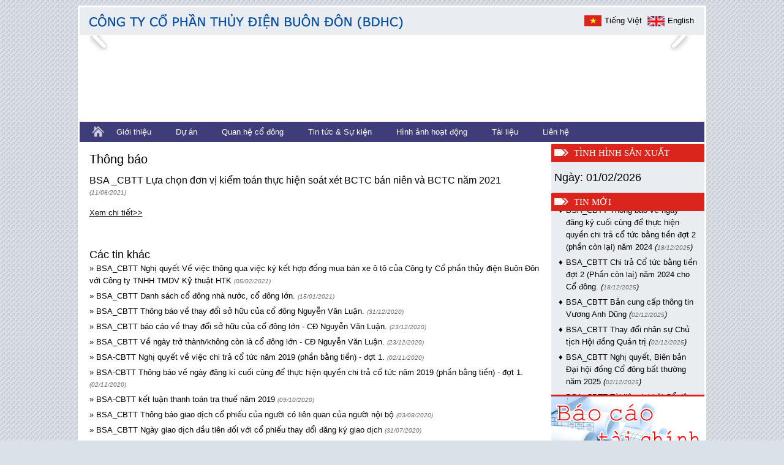

--- FILE ---
content_type: text/html
request_url: https://thuydienbuondon.vn/bsa-cbtt-lua-chon-don-vi-kiem-toan-thuc-hien-soat-xet-bctc-ban-nien-va-bctc-nam-2021l-829-tin-tuc-375-sub.html
body_size: 36630
content:

<html>
<head>
<meta http-equiv="Content-Type" content="text/html; charset=utf-8" />
<link href="css.css" rel="stylesheet" type="text/css">
<link href="balloontip.css" type="text/css" rel="stylesheet" />
<title>CÔNG TY CỔ PHẦN THUỶ ĐIỆN BUÔN ĐÔN (BDHC)</title>
<meta name="description" content="Nhà máy Thủy điện Sêrêpôk 4A thuộc Công ty Cổ phần Thủy điện Buôn Đôn có công suất thiết kế là 64 MW. Nhà máy thủy điện Sêrêpôk 4A chính thức phát điện hòa vào lưới điện quốc gia." />
<meta name="keywords" content="Nhà máy Thủy điện Sêrêpôk 4A, Công ty Cổ phần Thủy điện Buôn Đôn, Nhà máy thủy điện buôn đôn" />

<meta http-equiv="Pragma" content="no-cache" />
<meta http-equiv="Expires" content="-1" />
<meta http-equiv="Cache-Control" content="no-cache" />
<meta name="robots" content="index, follow" />
<meta name="robots" content="NOODP" />                                                                                                                                                          
<script language="javascript" src="balloontip.js" type="text/javascript"></script>
<script language="javascript" src="js/jquery.js" type="text/javascript"></script>
<script language="javascript" src="js/ui.core.min.js" type="text/javascript"></script>
<script language="javascript" src="js/ui.stars.min.js" type="text/javascript"></script>
<script language="JavaScript" src="js/popup.js"></script>

<style type="text/css">
body {
	background-color: #dae1e7;
	margin-left: 0px;
	margin-top: 0px;
	margin-right: 0px;
	margin-bottom: 0px;
	background-image:url(images/br_bg.gif)
}
</style>
</head>
<body>

<table width="100%" border="0" cellspacing="0" cellpadding="0">
  <tr>
    <td height="8"></td>
  </tr>
</table>
<table width="1020" border="0" align="center" cellpadding="3" cellspacing="1">
      <tr bgcolor="#FFFFFF">
        
        <td width="100%" valign="top"><script>
function checks()
	{
		if (document.search_form.q.value==""||document.search_form.q.value==" Tìm kiếm")
			{
				alert("Vui lòng nhập từ khóa");
				return false();
			} 
		else
			{	
				url="index.php?act=search&q=";
				q=document.search_form.q.value;
				document.location.href=url+q;
			}	
	}	
</script>
<link href="css.css" rel="stylesheet" type="text/css">
<style type="text/css">
#dropmenudiv{
position:absolute;
border:0px solid black;
border-bottom-width: 0;
line-height:28px;
z-index:100;
background: url(images/bgtl.gif);

}

#dropmenudiv a{
display: block;
text-indent: 3px;
text-align:left;
/*margin-left:10px;*/
border-bottom: 0px solid #dcdcdc;
border-top: 0px solid #dcdcdc;
border-left: 0px solid #dcdcdc;
border-right: 0px solid #dcdcdc;
padding: 1px 0;
padding-left:7px;
padding-top:3px;
text-decoration: none;
font-weight:none;
/*background-color:#0e5b96;*/
background: url(images/bgtl.gif);
width:260px;
height:25px;
color:#ffffff;
}

#dropmenudiv a:hover{ /*hover background color*/
/*//background-color: #a1926f;
//background: #dde2e6;*/
background: url(images/bgtl2.gif);
width:260px;
height:25px;
color:#ffffff;
font-weight:none;
TEXT-DECORATION: none;
}

</style>
<script type="text/javascript">
  		
var menu0=new Array()
 menu0[0]="<a href='lich-su-hinh-thanh-va-phat-trien.html'>Lịch sử hình thành và phát triển</a>";	 menu0[1]="<a href='thu-ngo-cua-chu-tich-hdqt.html'>Thư ngỏ của Chủ tịch HĐQT</a>";	 menu0[2]="<a href='nganh-nghe-kinh-doanh.html'>Ngành nghề kinh doanh</a>";	 menu0[3]="<a href='so-do-to-chuc.html'>Sơ đồ tổ chức</a>";	 menu0[4]="<a href='nhan-su.html'>Nhân sự</a>";	
		
var menu1=new Array()
 menu1[0]="<a href='thuy-dien-srepok-4a.html'>Thủy điện Srêpôk 4A</a>";	
		
var menu2=new Array()
 menu2[0]="<a href='thong-tin-co-dong.html'>Thông tin cổ đông</a>";	 menu2[1]="<a href='bao-cao-tinh-hinh-quan-tri-cong-ty.html'>Báo cáo tính hình quản trị công ty</a>";	 menu2[2]="<a href='quy-che-cua-cong-ty.html'>Quy chế của Công ty</a>";	 menu2[3]="<a href='thong-bao.html'>Thông báo</a>";	 menu2[4]="<a href='bao-cao-tai-chinh.html'>Báo cáo tài chính</a>";	 menu2[5]="<a href='bao-cao-thuong-nien.html'>Báo cáo thường niên</a>";	 menu2[6]="<a href='dai-hoi-dong-co-dong-thuong-nien.html'>Đại hội đồng cổ đông thường niên</a>";	
		
var menu3=new Array()
 menu3[0]="<a href='thong-tin-hoat-dong.html'>Thông tin hoạt động</a>";	 menu3[1]="<a href='dang---doan-the.html'>Đảng - Đoàn thể</a>";	 menu3[2]="<a href='thong-tin-dau-thau.html'>Thông tin đấu thầu</a>";	 menu3[3]="<a href='thong-tin-tuyen-dung.html'>Thông tin tuyển dụng</a>";	 menu3[4]="<a href='thong-tin-khac.html'>Tin tức Ngành Điện</a>";	
		
var menu4=new Array()
 menu4[0]="<a href='qua-trinh-xay-dung-thuy-dien.html'>Quá trình xây dựng thủy điện</a>";	 menu4[1]="<a href='hinh-anh-hoat-dong.html'>Hình ảnh hoạt động</a>";	
		
var menu5=new Array()
 menu5[0]="<a href='quy-che.html'>Quy chế</a>";	 menu5[1]="<a href='dieu-le.html'>Điều lệ</a>";	 menu5[2]="<a href='gui-y-kien.html'>Gửi ý kiến</a>";	
		
var menu6=new Array()


var menuwidth='165px' //default menu width

var menubgcolor=''  //menu bgcolor

var disappeardelay=2000  //menu disappear speed onMouseout (in miliseconds)

var hidemenu_onclick="yes" //hide menu when user clicks within menu?



/////No further editting needed



var ie4=document.all

var ns6=document.getElementById&&!document.all



if (ie4||ns6)

document.write('<div id="dropmenudiv" style="border:thin  #000000; visibility:hidden;width:'+menuwidth+';background-color:'+menubgcolor+'" onMouseover="clearhidemenu()" onMouseout="dynamichide(event)"></div>')



function getposOffset(what, offsettype){

var totaloffset=(offsettype=="left")? what.offsetLeft : what.offsetTop;

var parentEl=what.offsetParent;

while (parentEl!=null){

totaloffset=(offsettype=="left")? totaloffset+parentEl.offsetLeft : totaloffset+parentEl.offsetTop;

parentEl=parentEl.offsetParent;

}

return totaloffset;

}





function showhide1(obj, e, visible, hidden, menuwidth){

if (ie4||ns6)

dropmenuobj.style.left=dropmenuobj.style.top="-500px"

if (menuwidth!=""){

dropmenuobj.widthobj=dropmenuobj.style

dropmenuobj.widthobj.width=menuwidth

}

if (e.type=="click" && obj.visibility==hidden || e.type=="mouseover")

obj.visibility=visible

else if (e.type=="click")

obj.visibility=hidden

}



function iecompattest(){

return (document.compatMode && document.compatMode!="BackCompat")? document.documentElement : document.body

}



function clearbrowseredge(obj, whichedge){

var edgeoffset=0

if (whichedge=="rightedge"){

var windowedge=ie4 && !window.opera? iecompattest().scrollLeft+iecompattest().clientWidth-15 : window.pageXOffset+window.innerWidth-15

dropmenuobj.contentmeasure=dropmenuobj.offsetWidth

if (windowedge-dropmenuobj.x < dropmenuobj.contentmeasure)

edgeoffset=dropmenuobj.contentmeasure-obj.offsetWidth

}

else{

var topedge=ie4 && !window.opera? iecompattest().scrollTop : window.pageYOffset

var windowedge=ie4 && !window.opera? iecompattest().scrollTop+iecompattest().clientHeight-15 : window.pageYOffset+window.innerHeight-18

dropmenuobj.contentmeasure=dropmenuobj.offsetHeight

if (windowedge-dropmenuobj.y < dropmenuobj.contentmeasure){ //move up?

edgeoffset=dropmenuobj.contentmeasure+obj.offsetHeight

if ((dropmenuobj.y-topedge)<dropmenuobj.contentmeasure) //up no good either?

edgeoffset=dropmenuobj.y+obj.offsetHeight-topedge

}

}

return edgeoffset

}



function populatemenu(what){

if (ie4||ns6)

dropmenuobj.innerHTML=what.join("")

}





function dropdownmenu(obj, e, menucontents, menuwidth){

if (window.event) event.cancelBubble=true

else if (e.stopPropagation) e.stopPropagation()

clearhidemenu()

dropmenuobj=document.getElementById? document.getElementById("dropmenudiv") : dropmenudiv

populatemenu(menucontents)



if (ie4||ns6){

showhide1(dropmenuobj.style, e, "visible", "hidden", menuwidth)



dropmenuobj.x=getposOffset(obj, "left")

dropmenuobj.y=getposOffset(obj, "top")

dropmenuobj.style.left=dropmenuobj.x-clearbrowseredge(obj, "rightedge")+"px"

dropmenuobj.style.top=dropmenuobj.y-clearbrowseredge(obj, "bottomedge")+obj.offsetHeight+"px"

}



return clickreturnvalue()

}



function clickreturnvalue(){

if (ie4||ns6) return false

else return true

}



function contains_ns6(a, b) {

while (b.parentNode)

if ((b = b.parentNode) == a)

return true;

return false;

}



function dynamichide(e){

if (ie4&&!dropmenuobj.contains(e.toElement))

delayhidemenu()

else if (ns6&&e.currentTarget!= e.relatedTarget&& !contains_ns6(e.currentTarget, e.relatedTarget))

delayhidemenu()

}



function hidemenu(e){

if (typeof dropmenuobj!="undefined"){

if (ie4||ns6)

dropmenuobj.style.visibility="hidden"

}

}



function delayhidemenu(){

if (ie4||ns6)

delayhide=setTimeout("hidemenu()",disappeardelay)

}
function clearhidemenu(){
if (typeof delayhide!="undefined")
clearTimeout(delayhide)

}

if (hidemenu_onclick=="yes")
document.onclick=hidemenu
function MM_swapImgRestore() { //v3.0
  var i,x,a=document.MM_sr; for(i=0;a&&i<a.length&&(x=a[i])&&x.oSrc;i++) x.src=x.oSrc;
}
function MM_preloadImages() { //v3.0
  var d=document; if(d.images){ if(!d.MM_p) d.MM_p=new Array();
    var i,j=d.MM_p.length,a=MM_preloadImages.arguments; for(i=0; i<a.length; i++)
    if (a[i].indexOf("#")!=0){ d.MM_p[j]=new Image; d.MM_p[j++].src=a[i];}}
}

function MM_findObj(n, d) { //v4.01
  var p,i,x;  if(!d) d=document; if((p=n.indexOf("?"))>0&&parent.frames.length) {
    d=parent.frames[n.substring(p+1)].document; n=n.substring(0,p);}
  if(!(x=d[n])&&d.all) x=d.all[n]; for (i=0;!x&&i<d.forms.length;i++) x=d.forms[i][n];
  for(i=0;!x&&d.layers&&i<d.layers.length;i++) x=MM_findObj(n,d.layers[i].document);
  if(!x && d.getElementById) x=d.getElementById(n); return x;
}

function MM_swapImage() { //v3.0
  var i,j=0,x,a=MM_swapImage.arguments; document.MM_sr=new Array; for(i=0;i<(a.length-2);i+=3)
   if ((x=MM_findObj(a[i]))!=null){document.MM_sr[j++]=x; if(!x.oSrc) x.oSrc=x.src; x.src=a[i+2];}
}
</script>
<script type="text/javascript" src="js/string.js" tppabs="inc_common_func.js"></script>
<table width="1020" border="0" align="center" cellpadding="0" cellspacing="0" bgcolor="#e9edf1">
  <tr>
    <td><table border="0" cellpadding="0" cellspacing="0">
      <tr>
        <td><p><a href="/"><img class="" border="0" width="700" height="45" alt="" src="http://thuydienbuondon.vn/pictures/logo(5).gif" /></a></p></td>
        </tr>
    </table></td>
    <td width="33"><a href="/"><img src="images/lacovn.gif" width="28" height="18" border="0" /></a></td>
    <td width="70"><a href="/">Tiếng Việt</a></td>
    <td width="33"><a href="en"><img src="images/lacoen.gif" width="28" height="17" border="0" /></a></td>
    <td width="60"><a href="en">English</a></td>
  </tr>
</table>
<table width="1020" border="0" align="center" cellpadding="0" cellspacing="0">
  <tr>
    <td height="1" bgcolor="#FFFFFF"></td>
  </tr>
</table>
<table border="0" align="center" cellpadding="0" cellspacing="0">
  <tr>
    <td align="center" valign="top"><iframe name="leftmenu" src="banner/index.php"  width="1020" height="140" frameborder="0"scrolling="no" marginheight="0" marginwidth="0" align="center"></iframe></td>
  </tr>
</table>
<table width="1020" border="0" align="center" cellpadding="0" cellspacing="0">
  <tr>
    <td height="1" bgcolor="#FFFFFF"></td>
  </tr>
</table>
<table width="1020" border="0" align="center" cellpadding="0" cellspacing="0" >
  <tr bgcolor="#3e3d7a">
    <td width="40" align="right"><a href="/"><img src="images/nuthome.png" width="20" height="20" border="0" /></a></td>
    <td height="33"><div class="menu">
      <ul class="menu">
        <li><a href='#' class='' onClick='dropdownmenu(this, event, menu0, "200px")' onMouseOut='delayhidemenu()'><span>Giới thiệu</span></a></li><li><a href='#' class='' onClick='dropdownmenu(this, event, menu1, "200px")' onMouseOut='delayhidemenu()'><span>Dự án</span></a></li><li><a href='#' class='' onClick='dropdownmenu(this, event, menu2, "200px")' onMouseOut='delayhidemenu()'><span>Quan hệ cổ đông</span></a></li><li><a href='#' class='' onClick='dropdownmenu(this, event, menu3, "200px")' onMouseOut='delayhidemenu()'><span>Tin tức & Sự kiện</span></a></li><li><a href='#' class='' onClick='dropdownmenu(this, event, menu4, "200px")' onMouseOut='delayhidemenu()'><span>Hình ảnh hoạt động</span></a></li><li><a href='#' class='' onClick='dropdownmenu(this, event, menu5, "200px")' onMouseOut='delayhidemenu()'><span>Tài liệu</span></a></li><li><a href='lien-he.html' class=''><span>Liên hệ</span></a></li>        </ul>
    </div></td>
  </tr>
</table>
<table width="1020" border="0" align="center" cellpadding="0" cellspacing="0">
  <tr>
    <td height="3" bgcolor="#FFFFFF"></td>
  </tr>
</table>          <table width="1020" height="100%" border="0" align="center" cellpadding="0" cellspacing="0">
          <tr>
            <td valign="top">
<table width="96%" border="0" align="center" cellpadding="0" cellspacing="0">
              <tr>
                <td valign="top">
                                     <TABLE width="100%" border=0 align="center" cellPadding=0 cellSpacing=0>
<TR>
  <TD align="center" valign="top">
<table width='100%' border='0' cellpadding='0' cellspacing='0'>
  <tr>
    <td height="50" class='title'>Thông báo</td>
  </tr>
</table>
 
<TABLE width=100% border=0 align="center" cellPadding=0 cellspacing="0">
   <TR> 
        <TD>
<font size='3pt'>BSA _CBTT Lựa chọn đơn vị kiểm toán thực hiện soát xét BCTC bán niên và BCTC năm 2021</font><br><em><font color=#666666 size=1>(11/06/2021)</font></em><p><a href="http://thuydienbuondon.vn/pictures/BSA_CBTT LUA CHON KIEM TOAN BCTC 2021.pdf"><u>Xem chi tiết&gt;&gt;</u></a></p>
<br>  </TD>
    </TR>
</TABLE>
   		<TABLE width=100% border=0 align="center" cellPadding=0 cellspacing="0">
   <TR> 
        <TD style="BORDER-TOP: cc6600 1px solid; LINE-HEIGHT: 17px">
<br><font size=4pt>Các tin khác</font><br>			<table width='100%' border='0' cellspacing='0' cellpadding='0'>
  <tr>
    <td style='padding-top:4' ><a href='bsacbtt-nghi-quyet-ve-viec-thong-qua-viec-ky-ket-hop-dong-mua-ban-xe-o-to-cua-cong-ty-co-phan-thuy-dien-buon-don-voi-cong-ty-tnhh-tmdv-ky-thuat-htkl-829-tin-tuc-365-sub.html'>&raquo; BSA_CBTT Nghị quyết Về việc thông qua việc ký kết hợp đồng mua bán xe ô tô của Công ty Cổ phần thủy điện Buôn Đôn với Công ty TNHH TMDV Kỹ thuật HTK</a> <em><font color=#666666 size=1>(05/02/2021)</font></em></td>
  </tr>
</table>
						<table width='100%' border='0' cellspacing='0' cellpadding='0'>
  <tr>
    <td style='padding-top:4' ><a href='bsacbtt-danh-sach-co-dong-nha-nuoc-co-dong-lonl-829-tin-tuc-362-sub.html'>&raquo; BSA_CBTT Danh sách cổ đông nhà nước, cổ đông lớn.</a> <em><font color=#666666 size=1>(15/01/2021)</font></em></td>
  </tr>
</table>
						<table width='100%' border='0' cellspacing='0' cellpadding='0'>
  <tr>
    <td style='padding-top:4' ><a href='bsacbtt-thong-bao-ve-thay-doi-so-huu-cua-co-dong-nguyen-van-luanl-829-tin-tuc-361-sub.html'>&raquo; BSA_CBTT Thông báo về thay đổi sở hữu của cổ đông Nguyễn Văn Luận.</a> <em><font color=#666666 size=1>(31/12/2020)</font></em></td>
  </tr>
</table>
						<table width='100%' border='0' cellspacing='0' cellpadding='0'>
  <tr>
    <td style='padding-top:4' ><a href='bsacbtt-bao-cao-ve-thay-doi-so-huu-cua-co-dong-lon---cd-nguyen-van-luanl-829-tin-tuc-360-sub.html'>&raquo; BSA_CBTT báo cáo về thay đổi sở hữu của cổ đông lớn - CĐ Nguyễn Văn Luận.</a> <em><font color=#666666 size=1>(23/12/2020)</font></em></td>
  </tr>
</table>
						<table width='100%' border='0' cellspacing='0' cellpadding='0'>
  <tr>
    <td style='padding-top:4' ><a href='bsacbtt-ve-ngay-tro-thanh/khong-con-la-co-dong-lon---cd-nguyen-van-luanl-829-tin-tuc-359-sub.html'>&raquo; BSA_CBTT Về ngày trở thành/không còn là cổ đông lớn - CĐ Nguyễn Văn Luận.</a> <em><font color=#666666 size=1>(23/12/2020)</font></em></td>
  </tr>
</table>
						<table width='100%' border='0' cellspacing='0' cellpadding='0'>
  <tr>
    <td style='padding-top:4' ><a href='bsa-cbtt-nghi-quyet-ve-viec-chi-tra-co-tuc-nam-2019-phan-bang-tien---dot-1-l-829-tin-tuc-356-sub.html'>&raquo; BSA-CBTT Nghị quyết về việc chi trả cổ tức năm 2019 (phần bằng tiền) - đợt 1. </a> <em><font color=#666666 size=1>(02/11/2020)</font></em></td>
  </tr>
</table>
						<table width='100%' border='0' cellspacing='0' cellpadding='0'>
  <tr>
    <td style='padding-top:4' ><a href='bsa-cbtt-thong-bao-ve-ngay-dang-ki-cuoi-cung-de-thuc-hien-quyen-chi-tra-co-tuc-nam-2019-phan-bang-tien---dot-1l-829-tin-tuc-355-sub.html'>&raquo; BSA-CBTT Thông báo về ngày đăng kí cuối cùng để thực hiện quyền chi trả cổ tức năm 2019 (phần bằng tiền) - đợt 1.</a> <em><font color=#666666 size=1>(02/11/2020)</font></em></td>
  </tr>
</table>
						<table width='100%' border='0' cellspacing='0' cellpadding='0'>
  <tr>
    <td style='padding-top:4' ><a href='bsa-cbtt-ket-luan-thanh-toan-tra-thue-nam-2019l-829-tin-tuc-352-sub.html'>&raquo; BSA-CBTT kết luận thanh toán tra thuế năm 2019</a> <em><font color=#666666 size=1>(09/10/2020)</font></em></td>
  </tr>
</table>
						<table width='100%' border='0' cellspacing='0' cellpadding='0'>
  <tr>
    <td style='padding-top:4' ><a href='bsacbtt-thong-bao-giao-dich-co-phieu-cua-nguoi-co-lien-quan-cua-nguoi-noi-bol-829-tin-tuc-349-sub.html'>&raquo; BSA_CBTT Thông báo giao dịch cổ phiếu của người có liên quan của người nội bộ</a> <em><font color=#666666 size=1>(03/08/2020)</font></em></td>
  </tr>
</table>
						<table width='100%' border='0' cellspacing='0' cellpadding='0'>
  <tr>
    <td style='padding-top:4' ><a href='bsacbtt-ngay-giao-dich-dau-tien-doi-voi-co-phieu-thay-doi-dang-ky-giao-dichl-829-tin-tuc-348-sub.html'>&raquo; BSA_CBTT Ngày giao dịch đầu tiên đối với cổ phiếu thay đổi đăng ký giao dịch</a> <em><font color=#666666 size=1>(31/07/2020)</font></em></td>
  </tr>
</table>
						<table width='100%' border='0' cellspacing='0' cellpadding='0'>
  <tr>
    <td style='padding-top:4' ><a href='bsacbtt-ngay-giao-dich-dau-tien-voi-so-luong-co-phieu-dang-ky-bo-sungl-829-tin-tuc-347-sub.html'>&raquo; BSA_CBTT Ngày giao dịch đầu tiên với số lượng cổ phiếu đăng ký bổ sung.</a> <em><font color=#666666 size=1>(24/07/2020)</font></em></td>
  </tr>
</table>
						<table width='100%' border='0' cellspacing='0' cellpadding='0'>
  <tr>
    <td style='padding-top:4' ><a href='bsacbtt-danh-sach-co-dong-nha-nuoc-co-dong-lonl-829-tin-tuc-345-sub.html'>&raquo; BSA_CBTT Danh sách cổ đông nhà nước, cổ đông lớn</a> <em><font color=#666666 size=1>(15/07/2020)</font></em></td>
  </tr>
</table>
						<table width='100%' border='0' cellspacing='0' cellpadding='0'>
  <tr>
    <td style='padding-top:4' ><a href='bsacbtt-giay-chung-nhan-dang-ky-doanh-nghiepl-829-tin-tuc-344-sub.html'>&raquo; BSA_CBTT Giấy chứng nhận đăng ký doanh nghiệp</a> <em><font color=#666666 size=1>(30/06/2020)</font></em></td>
  </tr>
</table>
						<table width='100%' border='0' cellspacing='0' cellpadding='0'>
  <tr>
    <td style='padding-top:4' ><a href='bsacbtt-dieu-le-cong-ty-co-phan-thuy-dien-buon-donl-829-tin-tuc-343-sub.html'>&raquo; BSA_CBTT Điều lệ Công ty Cổ phần Thủy điện Buôn Đôn</a> <em><font color=#666666 size=1>(26/06/2020)</font></em></td>
  </tr>
</table>
						<table width='100%' border='0' cellspacing='0' cellpadding='0'>
  <tr>
    <td style='padding-top:4' ><a href='bsa-cbtt-ve-viec-chi-tra-co-tuc-nam-2019--bang-co-phieul-829-tin-tuc-342-sub.html'>&raquo; BSA-CBTT về việc chi trả cổ tức năm 2019 ( bằng cổ phiếu)</a> <em><font color=#666666 size=1>(25/06/2020)</font></em></td>
  </tr>
</table>
						<table width='100%' border='0' cellspacing='0' cellpadding='0'>
  <tr>
    <td style='padding-top:4' ><a href='bsacbtt-thong-bao-thay-doi-so-luong-co-phieu-co-quyen-bieu-quyet-dang-luu-hanhl-829-tin-tuc-341-sub.html'>&raquo; BSA_CBTT Thông báo thay đổi số lượng cổ phiếu có quyền biểu quyết đang lưu hành</a> <em><font color=#666666 size=1>(25/06/2020)</font></em></td>
  </tr>
</table>
						<table width='100%' border='0' cellspacing='0' cellpadding='0'>
  <tr>
    <td style='padding-top:4' ><a href='bsacbtt-bao-cao-phat-hanh-co-phieu-chi-tra-co-tuc-2020l-829-tin-tuc-339-sub.html'>&raquo; BSA_CBTT Báo cáo phát hành cổ phiếu chi trả cổ tức 2020</a> <em><font color=#666666 size=1>(24/06/2020)</font></em></td>
  </tr>
</table>
						<table width='100%' border='0' cellspacing='0' cellpadding='0'>
  <tr>
    <td style='padding-top:4' ><a href='bsacbtt-ve-viec-ky-hop-dong-kiem-toan-bao-cao-tai-chinh-nam-2020l-829-tin-tuc-337-sub.html'>&raquo; BSA_CBTT Về việc ký hợp đồng kiểm toán Báo cáo tài chính năm 2020.</a> <em><font color=#666666 size=1>(22/06/2020)</font></em></td>
  </tr>
</table>
						<table width='100%' border='0' cellspacing='0' cellpadding='0'>
  <tr>
    <td style='padding-top:4' ><a href='bsacbtt-nghi-quyet-hoi-dong-quan-tri-ve-viec-lua-chon-don-vi-kiem-toan-bao-cao-tai-chinh-nam-2020l-829-tin-tuc-336-sub.html'>&raquo; BSA_CBTT Nghị quyết Hội đồng Quản trị về việc lựa chọn đơn vị kiểm toán Báo cáo tài chính năm 2020</a> <em><font color=#666666 size=1>(15/06/2020)</font></em></td>
  </tr>
</table>
						<table width='100%' border='0' cellspacing='0' cellpadding='0'>
  <tr>
    <td style='padding-top:4' ><a href='bsacbtt-nghi-quyet-hoi-dong-quan-tri-ve-viec-bo-nhiem-nguoi-phu-trach-quan-tri-cong-ty-kiem-thu-ky-hdqtl-829-tin-tuc-335-sub.html'>&raquo; BSA_CBTT Nghị quyết Hội đồng Quản trị về việc bổ nhiệm Người phụ trách quản trị Công ty kiêm Thư ký HĐQT</a> <em><font color=#666666 size=1>(15/06/2020)</font></em></td>
  </tr>
</table>
			 <p>&nbsp;</p></TD>
    </TR>
</TABLE>

 </TD>
</TR></TBODY></TABLE>
			

</td>
                    </tr>
                </table><br></td>
               <td width="250" valign="top" bgcolor="#e9edf1"><table width="100%" border="0" cellspacing="0" cellpadding="0">
  <tr>
    <td width="37"><img src="images/aha_icona.gif" width="37" height="30" /></td>
    <td background="images/aha_icon_bra.gif"><span class="chutrangcp">
      TÌNH HÌNH SẢN XUẤT    </span></td>
    <td width="10"><img src="images/aha_icon_ra.gif" width="10" height="30" /></td>
  </tr>
  </table>
<table width="100%" border="0" cellspacing="0" cellpadding="5">
  <tr>
    <td height="40" valign="bottom"><font size="4pt">Ngày: 01/02/2026</font></td>
  </tr>
  <tr>
    <td></td>
  </tr>
</table><meta http-equiv="Content-Type" content="text/html; charset=utf-8" />
<table width="250" border="0" align="center" cellpadding="0" cellspacing="0">
  <tr>
    <td width="37" height="30"><img src="images/aha_icona.gif" width="37" height="30" /></td>
    <td background="images/aha_icon_bra.gif" class="chutrangcp">TIN MỚI</td>
    <td width="10" ><img src="images/aha_icon_ra.gif" width="10" height="30" /></td>
  </tr>
</table><table width="250" border="0" align="center"cellpadding="0" cellspacing="0">
  <tr> 
    <td><div id=demoa style="OVERFLOW: hidden; WIDTH: 250px; HEIGHT: 300px"> 
        <table width="250" height="300"border=0 cellpadding=0 cellspacing="0" cellspace="0">
          <tbody>
            <tr> 
              <td valign=top id=demo1a>
              
              <table width="230" border="0" align="center" cellpadding="2" cellspacing="0">
  <tr>
          <td height='6' width="8" valign="top">&diams;</td>
    <td>
	<a href='bsacbtt-bang-cung-cap-quan-tri-l-829-tin-tuc-625-sub.html' class=tttc>BSA_CBTT Bảng cung cấp Quản trị </a>&nbsp;<em>(<font color=#666666 size=1>3/001/2026</font>)</em>	</td>
  </tr>
  <tr>
          <td height='6' width="8" valign="top">&diams;</td>
    <td>
	<a href='bsacbtt-bao-cao-tinh-hinh-quan-tri-cong-ty-nam-2025l-828-tin-tuc-624-sub.html' class=tttc>BSA_CBTT Báo cáo tính hình Quản tri Công ty năm 2025</a>&nbsp;<em>(<font color=#666666 size=1>30/01/2026</font>)</em>	</td>
  </tr>
  <tr>
          <td height='6' width="8" valign="top">&diams;</td>
    <td>
	<a href='bsacbtt-bao-cao-tai-chinh-quy-iv-nam-2025l-830-tin-tuc-623-sub.html' class=tttc>BSA_CBTT Báo Cáo Tài Chính Quý IV năm 2025</a>&nbsp;<em>(<font color=#666666 size=1>20/01/2026</font>)</em>	</td>
  </tr>
  <tr>
          <td height='6' width="8" valign="top">&diams;</td>
    <td>
	<a href='bsacbtt-ve-viec-ong-nguyen-van-luan---tv-hdqt-cong-ty-tu-tranl-823-tin-tuc-622-sub.html' class=tttc>BSA_CBTT Về việc Ông Nguyễn Văn Luận - TV HĐQT Công ty từ trần</a>&nbsp;<em>(<font color=#666666 size=1>13/01/2026</font>)</em>	</td>
  </tr>
  <tr>
          <td height='6' width="8" valign="top">&diams;</td>
    <td>
	<a href='bsacbtt-danh-sach-co-dong-nha-nuoc-co-dong-lonl-829-tin-tuc-621-sub.html' class=tttc>BSA_CBTT Danh sách cổ đông nhà nước, cổ đông lớn.</a>&nbsp;<em>(<font color=#666666 size=1>09/01/2026</font>)</em>	</td>
  </tr>
  <tr>
          <td height='6' width="8" valign="top">&diams;</td>
    <td>
	<a href='bsacbtt-thong-bao-chi-tra-co-tuc-bang-tien-dot-2-phan-con-lai-nam-2024l-829-tin-tuc-620-sub.html' class=tttc>BSA_CBTT Thông báo chị trả Cổ tức bằng tiền đợt 2 (phần còn lại) năm 2024</a>&nbsp;<em>(<font color=#666666 size=1>31/12/2025</font>)</em>	</td>
  </tr>
  <tr>
          <td height='6' width="8" valign="top">&diams;</td>
    <td>
	<a href='bsacbtt-thong-bao-ve-ngay-dang-ky-cuoi-cung-de-thuc-hien-quyen-chi-tra-co-tuc-bang-tien-dot-2-phan-con-lai-nam-2024l-829-tin-tuc-619-sub.html' class=tttc>BSA_CBTT Thông báo về ngày đăng ký cuối cùng để thực hiện quyền chi trả cổ tức bằng tiền đợt 2 (phần còn lại) năm 2024</a>&nbsp;<em>(<font color=#666666 size=1>18/12/2025</font>)</em>	</td>
  </tr>
  <tr>
          <td height='6' width="8" valign="top">&diams;</td>
    <td>
	<a href='bsacbtt-chi-tra-co-tuc-bang-tien-dot-2-phan-con-lai-nam-2024-cho-co-dongl-829-tin-tuc-618-sub.html' class=tttc>BSA_CBTT Chi trả Cổ tức bằng tiền đợt 2 (Phần còn laị) năm 2024 cho Cổ đông.</a>&nbsp;<em>(<font color=#666666 size=1>18/12/2025</font>)</em>	</td>
  </tr>
  <tr>
          <td height='6' width="8" valign="top">&diams;</td>
    <td>
	<a href='bsacbtt-ban-cung-cap-thong-tin-vuong-anh-dungl-823-tin-tuc-617-sub.html' class=tttc>BSA_CBTT Bản cung cấp thông tin Vương Anh Dũng</a>&nbsp;<em>(<font color=#666666 size=1>02/12/2025</font>)</em>	</td>
  </tr>
  <tr>
          <td height='6' width="8" valign="top">&diams;</td>
    <td>
	<a href='bsacbtt-thay-doi-nhan-su-chu-tich-hoi-dong-quan-tril-823-tin-tuc-616-sub.html' class=tttc>BSA_CBTT Thay đổi nhân sự Chủ tịch Hội đồng Quản trị</a>&nbsp;<em>(<font color=#666666 size=1>02/12/2025</font>)</em>	</td>
  </tr>
  <tr>
          <td height='6' width="8" valign="top">&diams;</td>
    <td>
	<a href='bsacbtt-nghi-quyet-bien-ban-dai-hoi-dong-co-dong-bat-thuong-nam-2025l-832-tin-tuc-615-sub.html' class=tttc>BSA_CBTT Nghị quyết, Biên bản Đại hội đồng Cổ đông bất thường năm 2025</a>&nbsp;<em>(<font color=#666666 size=1>02/12/2025</font>)</em>	</td>
  </tr>
  <tr>
          <td height='6' width="8" valign="top">&diams;</td>
    <td>
	<a href='bsacbtt-tai-lieu-dai-hoi-co-dong-bat-thuong-nam-2025l-832-tin-tuc-614-sub.html' class=tttc>BSA_CBTT Tài liệu đại hội Cổ đông bất thường năm 2025</a>&nbsp;<em>(<font color=#666666 size=1>28/11/2025</font>)</em>	</td>
  </tr>
  <tr>
          <td height='6' width="8" valign="top">&diams;</td>
    <td>
	<a href='bsacbtt-tai-lieu-dhdcd-bat-thuong-nam-2025l-832-tin-tuc-613-sub.html' class=tttc>BSA_CBTT Tài liệu ĐHĐCĐ bất thường năm 2025</a>&nbsp;<em>(<font color=#666666 size=1>10/11/2025</font>)</em>	</td>
  </tr>
  <tr>
          <td height='6' width="8" valign="top">&diams;</td>
    <td>
	<a href='bsacbtt-thong-bao-ve-viec-de-cu-ung-cu-nhan-su-bau-bo-sung-thanh-vien-hdqt-tai-dhdcd-bat-thuong-nam-2025l-829-tin-tuc-612-sub.html' class=tttc>BSA_CBTT Thông báo về việc đề cử, ứng cử nhân sự bầu bổ sung thành viên HĐQT tại ĐHĐCĐ bất thường năm 2025</a>&nbsp;<em>(<font color=#666666 size=1>10/11/2025</font>)</em>	</td>
  </tr>
  <tr>
          <td height='6' width="8" valign="top">&diams;</td>
    <td>
	<a href='bsacbtt-thu-moi-tham-du-dhdcd-bat-thuong-nam-2025l-829-tin-tuc-611-sub.html' class=tttc>BSA_CBTT Thư mời tham dự ĐHĐCĐ bất thường năm 2025</a>&nbsp;<em>(<font color=#666666 size=1>10/11/2025</font>)</em>	</td>
  </tr>
  <tr>
          <td height='6' width="8" valign="top">&diams;</td>
    <td>
	<a href='bsacbtt-bao-cao-tai-chinh-quy-iii-nam-2025l-830-tin-tuc-610-sub.html' class=tttc>BSA_CBTT Báo Cáo Tài Chính Quý III năm 2025</a>&nbsp;<em>(<font color=#666666 size=1>20/10/2025</font>)</em>	</td>
  </tr>
  <tr>
          <td height='6' width="8" valign="top">&diams;</td>
    <td>
	<a href='bsacbtt-thong-bao-ve-ngay-dang-ky-cuoi-cung-de-thuc-hien-quyen-tham-du-dai-hoi-co-dong-bat-thuong-2025l-829-tin-tuc-609-sub.html' class=tttc>BSA_CBTT Thông báo về ngày đăng ký cuối cùng để thực hiện quyền tham dự đại hội cổ đông bất thường 2025</a>&nbsp;<em>(<font color=#666666 size=1>16/10/2025</font>)</em>	</td>
  </tr>
  <tr>
          <td height='6' width="8" valign="top">&diams;</td>
    <td>
	<a href='bsacbtt-nghi-quyet-hdqt-thong-qua-ke-hoach-to-chuc-dai-hoi-co-dong-bat-thuong-nam-2025l-829-tin-tuc-608-sub.html' class=tttc>BSA_CBTT Nghị quyết HĐQT thông qua kế hoạch tổ chức Đại hội Cổ đồng bất thường năm 2025</a>&nbsp;<em>(<font color=#666666 size=1>16/10/2025</font>)</em>	</td>
  </tr>
  <tr>
          <td height='6' width="8" valign="top">&diams;</td>
    <td>
	<a href='bsacbtt-don-tu-nhiem-cua-chu-tich-hoi-dong-quan-tri-cong-ty-co-phan-thuy-dien-buon-donl-823-tin-tuc-607-sub.html' class=tttc>BSA_CBTT Đơn từ nhiệm của Chủ tịch Hội đồng Quản trị Công ty Cổ phần Thủy điện Buôn đôn</a>&nbsp;<em>(<font color=#666666 size=1>15/10/2025</font>)</em>	</td>
  </tr>
  <tr>
          <td height='6' width="8" valign="top">&diams;</td>
    <td>
	<a href='bsacbtt-thong-bao-ve-viec-chi-tra-co-tuc-bang-tien-dot-1-nam-2024l-829-tin-tuc-606-sub.html' class=tttc>BSA_CBTT Thông báo về việc chi trả cổ tức bằng tiền đợt 1 năm 2024</a>&nbsp;<em>(<font color=#666666 size=1>09/10/2025</font>)</em>	</td>
  </tr>
</table>
</td></tr><tr>
              <td id=demo2a></td>
            </tr>
          </tbody>
        </table>
      </div>
     
    </td>
  </tr>
</table> <SCRIPT>

var speed1=50

demo2a.innerHTML=demo1a.innerHTML

function Marquee2(){

if(demo2a.offsetTop-demoa.scrollTop<=10)

demoa.scrollTop-=demo1a.offsetHeight

else{

demoa.scrollTop++

}

}

var MyMar2=setInterval(Marquee2,speed1)

demoa.onmouseover=function() {clearInterval(MyMar2)}

demoa.onmouseout=function() {MyMar2=setInterval(Marquee2,speed1)}

</SCRIPT><table width="100%" border="0" cellspacing="0" cellpadding="0">
  <tr>
    <td height="3" bgcolor="#da251c"></td>
  </tr>
</table><div><a href="bao-cao-tai-chinh.html"><img border="0" alt="" width="250" height="150" src="http://thuydienbuondon.vn/pictures/bctccotphai(2).jpg" /></a><br />
<a href="bao-cao-thuong-nien.html"><img class="" border="0" width="250" height="153" alt="" src="http://thuydienbuondon.vn/pictures/baocaothuongnien(2).jpg" /></a></div><table width="100%" border="0" cellspacing="0" cellpadding="0">
  <tr>
    <td height="10" bgcolor="#FFFFFF"></td>
  </tr>
</table>
<table width="250" border="0" cellpadding="0" cellspacing="0">
      <form action="index.php" name="search_form" id="search_form">
        <tr>
          <td bgcolor="#5c5c5c"><input name="q" value=" Tìm kiếm" type="text" style='BORDER-BOTTOM: #000000 0px dotted; BORDER-RIGHT: #000000 0px dotted;BORDER-TOP: #000000 0px dotted; BORDER-LEFT: #000000 0px dotted; width:220px; height:25px; font-size:12; color:#fff; background-color:#5c5c5c' onblur="if (this.value=='') this.value=' Tìm kiếm';" onfocus="if (this.value==' Tìm kiếm') this.value='';" /></td>
          <td width="24" bgcolor="#5c5c5c"><a href="javascript:checks()"><img src="images/timkiem.png" width="22" height="19" border="0" /></a></td>
          </tr>
        <input type="hidden" name="act" value="search" />
        </form>
    </table></td>            </tr>
          </table><table width="1020" border="0" align="center"cellpadding="0" cellspacing="0">
  <tr> 
    <td><div id=demo style="OVERFLOW: hidden; WIDTH: 1020px; HEIGHT: 100px"> 
        <table width="100%" border=0 cellpadding=0 cellspacing="0" cellspace="0">
          <tbody>
            <tr> 
              <td valign=top id=demo1><table width="100%" border="0" cellspacing="0" cellpadding="0">
  <tr>


 
    <td><a href="hinh-anh-van-hanh-thuy-dien-sanpham-842-2968.html"><img src="pictures/products/vanhanhthuydien.jpg" height="100" hspace="5" vspace="5" border="0" /></a></td>
    <td><a href="hinh-anh-dieu-khien-he-thong-sanpham-842-2969.html"><img src="pictures/products/vanhanhthuydien1414305198.jpg" height="100" hspace="5" vspace="5" border="0" /></a></td>
    <td><a href="hinh-anh-trong-tram-dieu-khien-trong-ngay-dau-van-hanh-sanpham-842-2970.html"><img src="pictures/products/vanhanh01.jpg" height="100" hspace="5" vspace="5" border="0" /></a></td>
    <td><a href="hinh-anh-le-ky-ket-thanh-cong-hop-dong-tin-dung-sanpham-842-2974.html"><img src="pictures/products/hinh04.jpg" height="100" hspace="5" vspace="5" border="0" /></a></td>
    <td><a href="to-hop-va-tha-stayring-sanpham-841-2976.html"><img src="pictures/products/DSC09064.JPG" height="100" hspace="5" vspace="5" border="0" /></a></td>
    <td><a href="to-hop-va-tha-truc-may-phat-sanpham-841-2977.html"><img src="pictures/products/DSC09115.JPG" height="100" hspace="5" vspace="5" border="0" /></a></td>
    <td><a href="nhung-hinh-anh-ngay-dau-xay-dung-sanpham-841-2978.html"><img src="pictures/products/DSC07587.JPG" height="100" hspace="5" vspace="5" border="0" /></a></td>
    <td><a href="hinh-tong-the--khuon-vien-nha-may-srepok-4a-sanpham-842-2979.html"><img src="pictures/products/1.jpg" height="100" hspace="5" vspace="5" border="0" /></a></td>
  </tr>
</table></td>
              <td id=demo2>&nbsp;</td>
            </tr>
          </tbody>
        </table>
      </div>
     
    </td>
  </tr>
</table> <SCRIPT>

var speed=15

demo2.innerHTML=demo1.innerHTML

function Marquee1(){

if(demo2.offsetWidth-demo.scrollLeft<=0)

demo.scrollLeft-=demo1.offsetWidth

else{

demo.scrollLeft++

}

}

var MyMar1=setInterval(Marquee1,speed)

demo.onmouseover=function() {clearInterval(MyMar1)}

demo.onmouseout=function() {MyMar1=setInterval(Marquee1,speed)}

</SCRIPT>              <table width="1020" border="0" align="center" cellpadding="0" cellspacing="0">
                <tr>
                  <td height="5"></td>
      </tr>
</table>
    <table width="1020" border="0" align="center" cellpadding="0" cellspacing="0">
      <tr>
        <td height="2" bgcolor="#cc0000"></td>
      </tr>
    </table>
<table width="1020" border="0" align="center" cellpadding="0" cellspacing="0" bgcolor="#e9edf1">
      <tr>
      <td><table width="1020" border="0" align="center" cellpadding="10" cellspacing="0">
  <tr>
    <td valign="top"><p><strong>C&Ocirc;NG TY CỔ PHẦN THỦY ĐIỆN BU&Ocirc;N Đ&Ocirc;N (BDHC)<br />
</strong>Địa chỉ: Tầng 7 Kh&aacute;ch sạn Biệt Điện, số 01 Ng&ocirc; Quyền, Phường Thắng Lợi, TP. Bu&ocirc;n Ma Thuột, Đắk Lắk<br />
Điện   thoại: 0500 3891 368&nbsp; / Email: srepok4a@gmail.com</p></td>
    <td width="240">Số người truy cập: 
   <b> 9018285</b>

    <br />
    Đang online: 19<br />
    Designed by <a href="http://vietnetnam.vn" target="_blank">Viet Net Nam</a></td>
  </tr>
</table></td>
  </tr>
</table></td>
          </tr>
          </table>
          <table width="100%" border="0" cellspacing="0" cellpadding="0">
  <tr>
    <td height="8"></td>
  </tr>
</table>
</body>
</html>	

--- FILE ---
content_type: text/html
request_url: https://thuydienbuondon.vn/banner/index.php
body_size: 2083
content:
<!DOCTYPE html PUBLIC "-//W3C//DTD XHTML 1.0 Transitional//EN" "http://www.w3.org/TR/xhtml1/DTD/xhtml1-transitional.dtd">
<html xmlns="http://www.w3.org/1999/xhtml">
<head>
<meta http-equiv="Content-Type" content="text/html; charset=utf-8" />
<link href="css/amazon_scroller.css" rel="stylesheet" type="text/css"></link>
<script type="text/javascript" src="https://ajax.googleapis.com/ajax/libs/jquery/1.5.2/jquery.min.js"></script>
<script type="text/javascript" src="js/amazon_scroller.js"></script>
<style type="text/css">
<!--
body {
	margin-left: 0px;
	margin-top: 0px;
	margin-right: 0px;
	margin-bottom: 0px;
	
}
-->
</style></head>
    <body>
        <script language="javascript" type="text/javascript">

            $(function() {
         
				$("#amazon_scroller2").amazon_scroller({
                    scroller_title_show: 'disable',
                    scroller_time_interval: '9000',
                    scroller_window_background_color: "none",
                    scroller_window_padding: '0',
                    scroller_border_size: '0',
                    scroller_border_color: '#CCC',
                    scroller_images_width: '1020',
                    scroller_images_height: '140',
                    scroller_title_size: '12',
                    scroller_title_color: 'black',
                    scroller_show_count: '1',
                    directory: 'images'
                });
		
            });
        </script>
        <div id="amazon_scroller2" class="amazon_scroller"> 
                   <div class="amazon_scroller_mask" >
                       <ul> 
                           

     <li><img src="../pictures/banner021415763236.jpg" /></li>  
    
                    

     <li><img src="../pictures/banner011415763228.jpg" /></li>  
    
       
                         
                       </ul>
                   </div>
                   <ul class="amazon_scroller_nav">
                       <li></li>
                       <li></li>
                   </ul>
                       </div>
    </body>
</html>


--- FILE ---
content_type: text/css
request_url: https://thuydienbuondon.vn/css.css
body_size: 15163
content:
BODY, TABLE, TR, TD, P, DIV 
{
	FONT-SIZE: 13px; 
	COLOR: #010101; 
	FONT-FAMILY: Arial, Tahoma,Verdana, Helvetica, sans-serif; 
	TEXT-DECORATION: none;
	line-height:20px;
}
 
.giohang {
	FONT-WEIGHT: normal; FONT-SIZE: 11px; COLOR: #fff8e3; FONT-FAMILY: Tahoma,Verdana,Arial; TEXT-DECORATION: none
}

a:link {
	FONT-SIZE: 13px; COLOR: #010101; FONT-FAMILY: Arial, Tahoma,Verdana, Helvetica, sans-serif;  TEXT-DECORATION: none
}
a:visited {

	FONT-SIZE: 13px; COLOR: #010101; FONT-FAMILY: Arial, Tahoma,Verdana, Helvetica, sans-serif;  TEXT-DECORATION: none

}
a:hover {
	FONT-SIZE: 13px; COLOR: #cc0000; FONT-FAMILY: Arial, Tahoma,Verdana, Helvetica, sans-serif;  TEXT-DECORATION: none
}

.muctinchinh {
	COLOR: #ffffff;FONT-FAMILY: Arial; FONT-SIZE: 15px;text-decoration: none; FONT-WEIGHT: bold;
}

.sohang {
	COLOR: #ffffff;FONT-FAMILY: Arial; FONT-SIZE: 11px;text-decoration: none
}

.tintucmoi {
	COLOR: #ff0000;FONT-FAMILY: Arial; FONT-SIZE: 12px;text-decoration: underline; font-weight: bold;
}

.muctin:link {
	COLOR: #ffffff;FONT-FAMILY: Arial; FONT-SIZE: 12px;text-decoration: none; FONT-WEIGHT: bold;
}
.muctin:visited {
	COLOR: #ffffff;FONT-FAMILY: Arial; FONT-SIZE: 12px;text-decoration: none; FONT-WEIGHT: bold;
}
.muctin:hover {
	COLOR: #ffff00; FONT-FAMILY: Arial; FONT-SIZE: 12px; text-decoration: none; FONT-WEIGHT: bold;
}

.muctinphu:link {
	COLOR: #000000;FONT-FAMILY: Arial; FONT-SIZE: 13px;text-decoration: none; 
}
.muctinphu:visited {
	COLOR: #000000;FONT-FAMILY: Arial; FONT-SIZE: 13px;text-decoration: none; 
}
.muctinphu:hover {
	COLOR: #ff0000; FONT-FAMILY: Arial; FONT-SIZE: 13px; text-decoration: none;
}
.muctinchon:link {
	COLOR: #ff0000;FONT-FAMILY: Arial; FONT-SIZE: 13px;text-decoration: none; 
}
.muctinchon:visited {
	COLOR: #ff0000;FONT-FAMILY: Arial; FONT-SIZE: 13px;text-decoration: none; 
}
.muctinchon:hover {
	COLOR: #ff0000; FONT-FAMILY: Arial; FONT-SIZE: 13px; text-decoration: none;
}
.muctinmenu:link {
	COLOR: #cccccc;FONT-FAMILY: Tahoma; FONT-SIZE: 13px;text-decoration: none ; FONT-WEIGHT: none;
}
.muctinmenu:visited {
	COLOR: #cccccc;FONT-FAMILY: Tahoma; FONT-SIZE: 13px;text-decoration: none ; FONT-WEIGHT: none;
}
.muctinmenu:hover {
	COLOR: #ffffff; FONT-FAMILY: Tahoma; FONT-SIZE: 13px; text-decoration: none ; FONT-WEIGHT: none;
}

.muctinmenu_b:link {
	COLOR: #cccccc;FONT-FAMILY: Arial; FONT-SIZE: 13px;text-decoration: none ; FONT-WEIGHT: none; 
}
.muctinmenu_b:visited {
	COLOR: #cccccc;FONT-FAMILY: Arial; FONT-SIZE: 13px;text-decoration: none ; FONT-WEIGHT: none; 
}
.muctinmenu_b:hover {
	COLOR: #ffffff; FONT-FAMILY: Arial; FONT-SIZE: 13px; text-decoration: none ; FONT-WEIGHT: none; 
}

.muctintop:link {
	COLOR: #804040;FONT-FAMILY: Arial; FONT-SIZE: 12px;text-decoration: none
}
.muctintop:visited {
	COLOR: #804040;FONT-FAMILY: Arial; FONT-SIZE: 12px;text-decoration: none
}
.muctintop:hover {
	COLOR: #111111; FONT-FAMILY: Arial; FONT-SIZE: 12px; text-decoration: none
}

.dangnhap:link {
	COLOR: #2b2b2b;FONT-FAMILY: Arial; FONT-SIZE: 11px;text-decoration: none
}
.dangnhap:visited {
	COLOR: #2b2b2b;FONT-FAMILY: Arial; FONT-SIZE: 11px;text-decoration: none
}
.dangnhap:hover {
	COLOR: #b4326a; FONT-FAMILY: Arial; FONT-SIZE: 11px; text-decoration: none
}

.muctinsanpham:link {
	COLOR: #ffffff;FONT-FAMILY: verdana; FONT-SIZE: 11px;text-decoration: none; FONT-WEIGHT: bold;
}
.muctinsanpham:visited {
	COLOR: #ffffff;FONT-FAMILY: verdana; FONT-SIZE: 11px;text-decoration: none; FONT-WEIGHT: bold;
}
.muctinsanpham:hover {
	COLOR: #ff0000; FONT-FAMILY: verdana; FONT-SIZE: 11px; text-decoration: none; FONT-WEIGHT: bold;
}
.title {
	COLOR: #010101;FONT-FAMILY: Arial; FONT-SIZE: 20px;text-decoration: none ; FONT-WEIGHT: none;
	}
	
.chutrangcp {
	COLOR: #ffffff;FONT-FAMILY: Tahoma; FONT-SIZE: 15px;text-decoration: none ; FONT-WEIGHT: none;
	}	
	
.muctinkolink {
	COLOR: #ffffff;FONT-FAMILY: Arial; FONT-SIZE: 12px;text-decoration: none; FONT-WEIGHT: bold;
}	

.masp {
	FONT-WEIGHT: bold; FONT-SIZE: 11px; COLOR: #333333; FONT-FAMILY: Arial; text-decoration: none;
}
.gia {
	FONT-SIZE: 23px; COLOR: #ff0000; FONT-FAMILY: Tahoma; text-decoration: none;
}

.giato {
	FONT-SIZE: 35px; COLOR: #ff0000; FONT-FAMILY: Tahoma; text-decoration: none;FONT-WEIGHT: none;
}

.giagach {
	FONT-SIZE: 17px; COLOR: #333333; FONT-FAMILY: Tahoma; text-decoration: none;FONT-WEIGHT: none;
}

.giagoc {
	FONT-SIZE: 15px; COLOR: #333333; FONT-FAMILY: Tahoma; text-decoration: none;FONT-WEIGHT: none;
}
.tensanpham:link {
	FONT-WEIGHT: none; FONT-SIZE: 17px; COLOR: #444444; FONT-FAMILY: Arial; text-decoration: none;
}
.tensanpham:visited {
	FONT-WEIGHT: none; FONT-SIZE: 17px; COLOR: #444444; FONT-FAMILY: Arial; text-decoration: none;
}
.tensanpham:hover {
	FONT-WEIGHT: none; FONT-SIZE: 17px; COLOR: #ff0000; FONT-FAMILY: Arial; TEXT-DECORATION: none;
}
.noidungsp {
	FONT-SIZE: 11px; COLOR: #222222; FONT-FAMILY: Arial; text-decoration: none;
}



.date {
	FONT-WEIGHT: normal; FONT-SIZE: 11px; COLOR: #950000; FONT-FAMILY: Tahoma,Verdana,Arial
}

.td_n {
	PADDING-LEFT: 50px; FONT-WEIGHT: normal; FONT-SIZE: 11px; BACKGROUND-IMAGE: url(images/bg_menu_left_nho.jpg); WIDTH: 200px; COLOR: #000000; PADDING-TOP: 4px; FONT-FAMILY: Tahoma,Verdana,Arial; HEIGHT: 22px
}
.menutop {
	FONT-WEIGHT: bold; FONT-SIZE: 11px; COLOR: #FFFFFF; FONT-FAMILY: tahoma, Arial, Helvetica, sans-serif; TEXT-DECORATION: none
}
.menutop:hover {
	FONT-WEIGHT: bold; FONT-SIZE: 11px; COLOR: #009999; FONT-FAMILY: tahoma, Arial, Helvetica, sans-serif; TEXT-DECORATION: none
}
.menu_bottom {
	FONT-WEIGHT: bold; FONT-SIZE: 11px; COLOR: #ff0000; FONT-FAMILY: tahoma, Arial, Helvetica, sans-serif; TEXT-DECORATION: none
}
.menu_bottom:hover {
	FONT-WEIGHT: bold; FONT-SIZE: 11px; COLOR: #b2753c; FONT-FAMILY: tahoma, Arial, Helvetica, sans-serif; TEXT-DECORATION: underline
}



.menu_right:link {
	FONT-WEIGHT: bold; FONT-SIZE: 11px; COLOR: #731C18; FONT-FAMILY: Tahoma,Verdana,Arial; TEXT-DECORATION: none
}
.menu_right:visited {
	FONT-WEIGHT: bold; FONT-SIZE: 11px; COLOR: #731C18; FONT-FAMILY: Tahoma,Verdana,Arial; TEXT-DECORATION: none
}
.menu_right:hover {
	FONT-WEIGHT: bold; FONT-SIZE: 11px; COLOR: #731C18; FONT-FAMILY: Tahoma,Verdana,Arial; TEXT-DECORATION: underline
}
.menu_left_n {
	FONT-WEIGHT: normal; FONT-SIZE: 11px; COLOR: #000000; FONT-FAMILY: Tahoma,Verdana,Arial; TEXT-DECORATION: none
}
.menu_left_n:hover {
	FONT-WEIGHT: normal; FONT-SIZE: 11px; COLOR: #a20101; FONT-FAMILY: Tahoma,Verdana,Arial; TEXT-DECORATION: underline
}
.ngonngu {
	FONT-WEIGHT: bold; FONT-SIZE: 11px; COLOR: #ffffff; FONT-FAMILY: Tahoma,Verdana,Arial; TEXT-DECORATION: none
}
.ngonngu:hover {
	FONT-WEIGHT: bold; FONT-SIZE: 11px; COLOR: #ff9900; FONT-FAMILY: Tahoma,Verdana,Arial; TEXT-DECORATION: underline
}
.chitiet {
	FONT-WEIGHT: normal; FONT-SIZE: 11px; COLOR: #ffffff; FONT-FAMILY: Tahoma,Verdana,Arial; TEXT-DECORATION: none
}
.chitiet:hover {
	FONT-WEIGHT: normal; FONT-SIZE: 11px; COLOR: #ff9900; FONT-FAMILY: Tahoma,Verdana,Arial; TEXT-DECORATION: underline
}
.NewsTitle {
	FONT-WEIGHT: normal; FONT-SIZE: 11px; COLOR: #cc6600; FONT-FAMILY: Tahoma,Verdana,Arial; TEXT-DECORATION: none
}
.NewsTitle:hover {
	FONT-WEIGHT: normal; FONT-SIZE: 11px; COLOR: #cc6600; FONT-FAMILY: Tahoma,Verdana,Arial; TEXT-DECORATION: underline
}
.dathang {
	FONT-WEIGHT: normal; FONT-SIZE: 11px; COLOR: #ffcc00; FONT-FAMILY: Tahoma,Verdana,Arial; TEXT-DECORATION: none
}
.dathang:hover {
	FONT-WEIGHT: normal; FONT-SIZE: 11px; COLOR: #ff9900; FONT-FAMILY: Tahoma,Verdana,Arial; TEXT-DECORATION: underline
}
.menulist {
	BORDER-RIGHT: #c7c7c7 1px solid; BORDER-TOP: #c7c7c7 1px solid; FONT-SIZE: 11px; BORDER-LEFT: #c7c7c7 1px solid; WIDTH: 180px; BORDER-BOTTOM: #c7c7c7 1px solid; FONT-FAMILY: tahoma; HEIGHT: 20px
}
.next {
	FONT-WEIGHT: bold; FONT-SIZE: 11px; COLOR: #ed1b23; FONT-FAMILY: tahoma; TEXT-DECORATION: none
}
.next:hover {
	FONT-WEIGHT: bold; FONT-SIZE: 11px; COLOR: #999999; FONT-FAMILY: tahoma; TEXT-DECORATION: underline
}
.textbox {
	BORDER-RIGHT: #2e90c3 1px solid; BORDER-TOP: #2e90c3 1px solid; FONT-SIZE: 11px; BORDER-LEFT: #2e90c3 1px solid; WIDTH: 100px; BORDER-BOTTOM: #2e90c3 1px solid; FONT-FAMILY: tahoma; HEIGHT: 22px
}
.textbox2 {
	BORDER-RIGHT: dimgray 1px solid; BORDER-TOP: dimgray 1px solid; FONT-SIZE: 11px; BORDER-LEFT: dimgray 1px solid; WIDTH: 250px; BORDER-BOTTOM: dimgray 1px solid; FONT-FAMILY: Tahoma,Verdana,Arial
}
.copyright {
	FONT-WEIGHT: normal; FONT-SIZE: 11px; COLOR: #000000; FONT-FAMILY: Tahoma,Verdana,Arial
}



.copyright {font-family: Verdana; font-size:11px; color: #FFF8E3}



.tiude {



	font-family: Verdana;



	font-size:11px;



	color: #FFffff;



	font-weight: bold;



}
.noidung {



	font-family: Verdana;



	font-size:11px;



	color: #000000;



}


.vietnamnetwebbinhthuong {
	font-family: Verdana;
	font-size:10px;
	color: #2175BD;
	}
	
.vietnamnetweb:link {
	COLOR: #2175BD;FONT-FAMILY: verdana; FONT-SIZE: 11px;text-decoration: none 
}
.vietnamnetweb:visited {
	COLOR: #2175BD;FONT-FAMILY: verdana; FONT-SIZE: 11px;text-decoration: none
}
.vietnamnetweb:hover {
	COLOR: #FF0000;
	FONT-FAMILY: verdana;
	FONT-SIZE: 11px;
	text-decoration: none;
}

.buttom:link {
	COLOR: #FFffff;FONT-FAMILY: verdana; FONT-SIZE: 12px;text-decoration: none 
}
.buttom:visited {
	COLOR: #FFffff;FONT-FAMILY: verdana; FONT-SIZE: 12px;text-decoration: none
}
.buttom:hover {
	COLOR: #FFFF33;
	FONT-FAMILY: verdana;
	FONT-SIZE: 12px;
	text-decoration: none;
}

.tieudelon {
	font-family: Verdana;
	font-size:13px;
	color: #FFffff;
	font-weight: bold;
}
.giabia {
	font-family: Verdana;
	font-size:11px;
	COLOR: #993333;
}
.giaban {



	font-family: Verdana;



	font-size:11px;

	COLOR: #FF0000;

	font-weight: bold;

}



.giamgia {



	font-family: Verdana;



	font-size:11px;

	COLOR: #FF0000;

	font-weight: bold;

}



.sogiamgia {



	font-family: Verdana;



	font-size:15px;

	COLOR: #FF0000;

	font-weight: bold;

}

}



.soghe:link {



	COLOR: #ffffff;FONT-FAMILY: verdana; FONT-SIZE: 9px;text-decoration: none 



}



.soghe:visited {



	COLOR: #ffffff;FONT-FAMILY: Tahoma; FONT-SIZE: 9px;text-decoration: none



}



.soghe:hover {



	COLOR: #FF9900;



	FONT-FAMILY: Tahoma;



	FONT-SIZE: 9px;



	text-decoration: none;



}



.dadat {



	COLOR: #ffffff;FONT-FAMILY: verdana; FONT-SIZE: 9px;text-decoration: none 



}

.chantrang {
	COLOR: #cccccc;FONT-FAMILY: verdana; FONT-SIZE: 11px;text-decoration: none 
}
.copy:link {
	COLOR: #cccccc;FONT-FAMILY: verdana; FONT-SIZE: 11px;text-decoration: none 
}
.copy:visited {
	COLOR: #cccccc;FONT-FAMILY: verdana; FONT-SIZE: 11px;text-decoration: none
}
.copy:hover {
	COLOR: #ffffff;
	FONT-FAMILY: verdana;
	FONT-SIZE: 11px;
	text-decoration: none;
}



.copy1 {



	COLOR: #000000;FONT-FAMILY: verdana; FONT-SIZE: 10px;text-decoration: none 



}









.left:link {



	COLOR: #275CA5;FONT-FAMILY: verdana; FONT-SIZE: 10px;text-decoration: none;font-weight: bold; 



}



.left:visited {



	COLOR: #275CA5;FONT-FAMILY: verdana; FONT-SIZE: 10px;text-decoration: none;font-weight: bold;



}



.left:hover {
	COLOR: #FF6600;
	FONT-FAMILY: verdana;
	FONT-SIZE: 10px;
	text-decoration: none;
	font-weight: bold;
}

.muctinchinh1 {
	COLOR: 006600;FONT-FAMILY: verdana; FONT-SIZE: 11px;text-decoration: none;
}

.muctinchinh2 {
	COLOR: #740000;FONT-FAMILY: verdana; FONT-SIZE: 11px;text-decoration: none;
}
.muctinchinh3 {
	COLOR: #003399;FONT-FAMILY: verdana; FONT-SIZE: 11px;text-decoration: none;
}

.thanhngang {
	COLOR: #EF6000;FONT-FAMILY: verdana; FONT-SIZE: 13px;text-decoration: none; FONT-WEIGHT: bold
}


.chutrang {
	COLOR: #ffffff;FONT-FAMILY: Tahoma; FONT-SIZE: 12px;text-decoration: none
}

.chutrang:link {
	COLOR: #ffffff;FONT-FAMILY: Tahoma; FONT-SIZE: 12px;text-decoration: none; FONT-WEIGHT: normal;
}
.chutrang:visited {
	COLOR: #ffffff;FONT-FAMILY: Tahoma; FONT-SIZE: 12px;text-decoration: none; FONT-WEIGHT: normal;
}
.chutrang:hover {
	COLOR: #FFFF00; FONT-FAMILY: Tahoma; FONT-SIZE: 12px; text-decoration: none; FONT-WEIGHT: normal;
}


.nho{
 style=BORDER-RIGHT: #AB5858 1px solid;

	background-color: #FFF7F2;

	height: 19px;

	font-family: Verdana, Arial, Helvetica, sans-serif;

	font-size: 11px;

	scrollbar-face-color: #0080ff;

	scrollbar-shadow-color: #6699FF;

	scrollbar-highlight-color: #6699FF;

	scrollbar-3dlight-color: #6699FF;

	scrollbar-darkshadow-color: #6699FF;

	scrollbar-track-color: #6699FF;

	scrollbar-arrow-color: #ffffff;

	border: thin inset #FFF7F2;

	color: #4C0C05;

	width: auto;

}

.nholh {

 	BORDER-RIGHT: #AB5858 1px solid;

	background-color: #FFFFFF;

	height: 18px;
	width: auto;

	font-family: Verdana, Arial, Helvetica, sans-serif;

	font-size: 11px;

	scrollbar-face-color: #0080ff;

	scrollbar-shadow-color: #6699FF;

	scrollbar-highlight-color: #6699FF;

	scrollbar-3dlight-color: #6699FF;

	scrollbar-darkshadow-color: #6699FF;

	scrollbar-track-color: #6699FF;

	scrollbar-arrow-color: #ffffff;

	border: 1px solid #719DD9;

	color: #000000;



}	


.nho1{



 



	font-family: Verdana, Arial, Helvetica, sans-serif;



	font-size: 11px;



	width: auto;



}



.nut
{
    BACKGROUND: #cc0000;
    BORDER-BOTTOM: #000000 0px solid;
    BORDER-LEFT: #000000 0px solid;
    BORDER-RIGHT: #000000 0px solid;
    BORDER-TOP: #000000 0px solid;
    COLOR: #FFFFFF;
    CURSOR: hand;
    FONT-FAMILY: Verdana, Arial, Helvetica, sans-serif;
    FONT-SIZE: 11px;
	FONT-WEIGHT: bold;
	height: 35px;
   }

.title_other {
	 FONT-SIZE: 14px; COLOR: #000000; FONT-FAMILY: Tahoma, Verdana, Arial; }

.mt:link {
	COLOR: #FFFF99;FONT-FAMILY: verdana; FONT-SIZE: 11px;text-decoration: none; FONT-WEIGHT: normal;
}
.mt:visited {
	COLOR: #FFFF99;FONT-FAMILY: verdana; FONT-SIZE: 11px;text-decoration: none; FONT-WEIGHT: normal;
}
.mt:hover {
	COLOR: #FFFF99; FONT-FAMILY: verdana; FONT-SIZE: 11px; text-decoration: none; FONT-WEIGHT: normal;
}	

.tieudett:link {
	COLOR: #333333;FONT-FAMILY: Arial; FONT-SIZE: 16px;text-decoration: none; FONT-WEIGHT: normal;
}
.tieudett:visited {
	COLOR: #333333;FONT-FAMILY: Arial; FONT-SIZE: 16px;text-decoration: none; FONT-WEIGHT: normal;
}
.tieudett:hover {
	COLOR: #cc0000; FONT-FAMILY: Arial; FONT-SIZE: 16px; text-decoration: none; FONT-WEIGHT: normal;
}	
.menu {
	margin: 0px 0px 0px; padding: 0px; overflow: hidden; float: left;
}
.menu ul {
	list-style: none; margin: 0px; padding: 0px; border: 0px currentColor; text-align: right; float: left;
}
.menu ul li {
	margin: 0px; padding: 0px 10px; border: 0px currentColor; float: left;
}
.menu ul li a {
	font: 13px/normal Arial, Helvetica, sans-serif; margin: 0px; padding: 5px 0px; color: rgb(102, 102, 102); text-decoration: none; float: left; font-size-adjust: none; font-stretch: normal;
}
.menu ul li a span {
	padding: 10px; color:#FFF;
}
.menu ul li a:hover {
	background: url("images/menu_r2.gif") no-repeat right; color: rgb(255, 255, 255);
}
.menu ul li a:hover span {
	background: url("images/menu_l2.gif") no-repeat left; color: rgb(43, 43, 43);
}
.menu ul li a.active {
	background: url("images/menu_r.gif") no-repeat right; color: rgb(255, 255, 255);
}
.menu ul li a.active span {
	background: url("images/menu_l.gif") no-repeat left; color: rgb(255, 255, 255);
}

--- FILE ---
content_type: text/css
request_url: https://thuydienbuondon.vn/banner/css/amazon_scroller.css
body_size: 989
content:
.amazon_scroller{
    padding: 0px;
    margin: 0px;
	border-radius: 10px;
    -webkit-border-radius: 10px;
    -moz-border-radius: 10px;
    -o-border-radius: 10px;
    -khtml-border-radius: 10px;
}
.amazon_scroller .amazon_scroller_nav{
    position: absolute;
}
.amazon_scroller .amazon_scroller_nav li{
    cursor: pointer;
    position: absolute;
}
.amazon_scroller .amazon_scroller_mask{
    position: absolute;
    margin-left: 0px;
    margin-right: 0px;
    overflow: hidden;
}
.amazon_scroller ul{
    padding: 0px;
    margin: 0px;
    float: left;
}
.amazon_scroller ul li{
    padding: 0px;
    margin: 0px;
    margin-left: 0px;
    margin-right: 0px;
    list-style: none;
    float: left;
    text-align: center;
    display:inline;
}
.amazon_scroller ul li a{
    text-decoration: none;
}
.amazon_scroller ul li a amazon_scroller_title{
	overflow:hidden;
}
.amazon_scroller ul li a:hover{
    text-decoration: underline;
}
.amazon_scroller ul li a img{
    border: none;
}